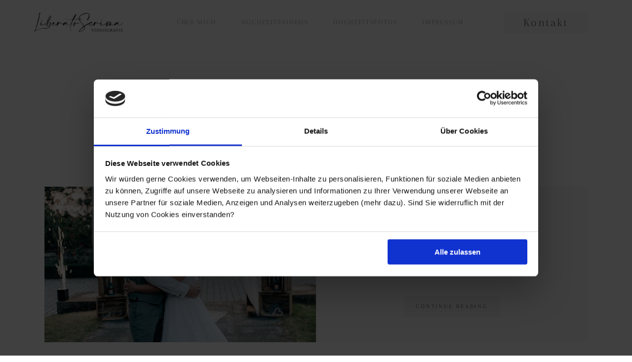

--- FILE ---
content_type: application/x-javascript
request_url: https://consentcdn.cookiebot.com/consentconfig/404dafd3-7cf8-430e-8599-447397d24f77/liberatoscrima.com/configuration.js
body_size: 215
content:
CookieConsent.configuration.tags.push({id:53785988,type:"script",tagID:"",innerHash:"",outerHash:"",tagHash:"2679976081694",url:"",resolvedUrl:"",cat:[1,3,4]});CookieConsent.configuration.tags.push({id:53785989,type:"script",tagID:"",innerHash:"",outerHash:"",tagHash:"2778865314984",url:"https://consent.cookiebot.com/uc.js",resolvedUrl:"https://consent.cookiebot.com/uc.js",cat:[1]});